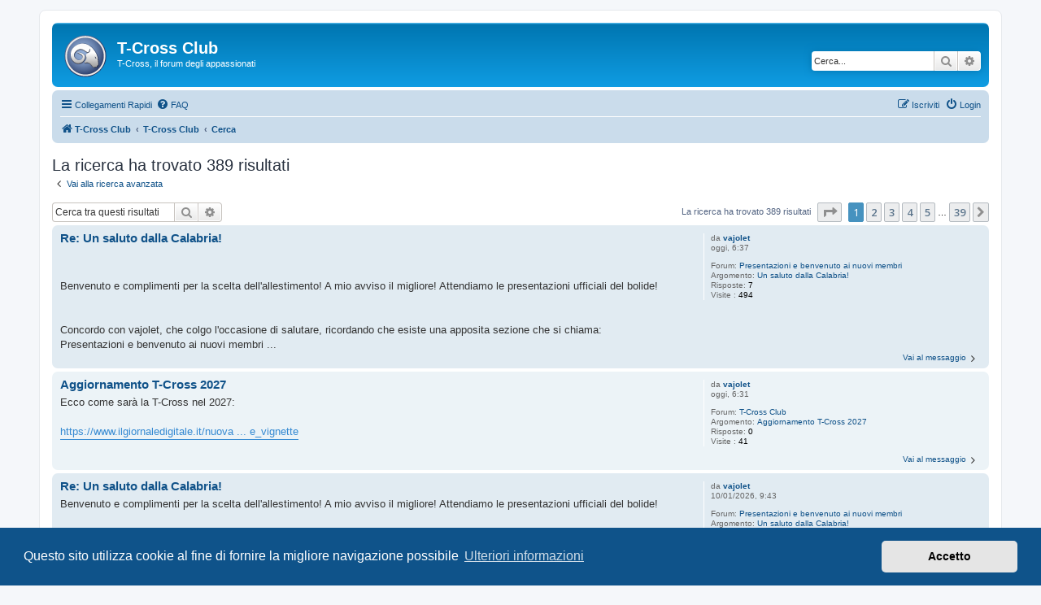

--- FILE ---
content_type: text/html; charset=UTF-8
request_url: https://t-cross.it/search.php?author_id=1771&sr=posts&sid=db6431c3eefabaf2548088f7a8d30005
body_size: 8112
content:
<!DOCTYPE html>
<html dir="ltr" lang="it">
<head>
<meta charset="utf-8" />
<meta http-equiv="X-UA-Compatible" content="IE=edge">
<meta name="viewport" content="width=device-width, initial-scale=1" />

        <link href="https://groups.tapatalk-cdn.com/static/manifest/manifest.json" rel="manifest">
        
        <meta name="apple-itunes-app" content="app-id=307880732, affiliate-data=at=10lR7C, app-argument=tapatalk://www.t-cross.it/?location=search" />
        
<title>T-Cross Club - Cerca</title>

	<link rel="alternate" type="application/atom+xml" title="Feed - T-Cross Club" href="/feed?sid=7d876efcdcfc7bddca7487977e049505">		<link rel="alternate" type="application/atom+xml" title="Feed - Tutti i forum" href="/feed/forums?sid=7d876efcdcfc7bddca7487977e049505">	<link rel="alternate" type="application/atom+xml" title="Feed - Nuovi argomenti" href="/feed/topics?sid=7d876efcdcfc7bddca7487977e049505">				

<!--
	phpBB style name: prosilver
	Based on style:   prosilver (this is the default phpBB3 style)
	Original author:  Tom Beddard ( http://www.subBlue.com/ )
	Modified by:
-->

<script>
	WebFontConfig = {
		google: {
			families: ['Open+Sans:300,300i,400,400i,600,600i,700,700i,800,800i&subset=cyrillic,cyrillic-ext,greek,greek-ext,latin-ext,vietnamese']
		}
	};

	(function(d) {
		var wf = d.createElement('script'), s = d.scripts[0];
		wf.src = 'https://cdn.jsdelivr.net/npm/webfontloader@1.6.28/webfontloader.min.js';
		wf.async = true;
		s.parentNode.insertBefore(wf, s);
	})(document);
</script>
<link href="https://maxcdn.bootstrapcdn.com/font-awesome/4.7.0/css/font-awesome.min.css" rel="stylesheet">
<link href="./styles/prosilver/theme/stylesheet.css?assets_version=46" rel="stylesheet">
<link href="./styles/prosilver/theme/it/stylesheet.css?assets_version=46" rel="stylesheet">



	<link href="./assets/cookieconsent/cookieconsent.min.css?assets_version=46" rel="stylesheet">

<!--[if lte IE 9]>
	<link href="./styles/prosilver/theme/tweaks.css?assets_version=46" rel="stylesheet">
<![endif]-->


<link href="./ext/vse/abbc3/styles/all/theme/abbc3.min.css?assets_version=46" rel="stylesheet" media="screen">


<script>
	(function(i,s,o,g,r,a,m){i['GoogleAnalyticsObject']=r;i[r]=i[r]||function(){
	(i[r].q=i[r].q||[]).push(arguments)},i[r].l=1*new Date();a=s.createElement(o),
	m=s.getElementsByTagName(o)[0];a.async=1;a.src=g;m.parentNode.insertBefore(a,m)
	})(window,document,'script','//www.google-analytics.com/analytics.js','ga');

	ga('create', 'UA-135491962-1', 'auto');
	ga('send', 'pageview');
</script>

<script id="mcjs">!function(c,h,i,m,p){m=c.createElement(h),p=c.getElementsByTagName(h)[0],m.async=1,m.src=i,p.parentNode.insertBefore(m,p)}(document,"script","https://chimpstatic.com/mcjs-connected/js/users/6d4d843cef41b627135ded2b4/4eda478fbd88a33e7404a8b8f.js");</script>

<link rel="shortcut icon" href="https://www.t-roc.it/T-Roc-Favicon.png" />

</head>
<body id="phpbb" class="nojs notouch section-search ltr ">


<div id="wrap" class="wrap">
	<a id="top" class="top-anchor" accesskey="t"></a>
	<div id="page-header">
		<div class="headerbar" role="banner">
					<div class="inner">

			<div id="site-description" class="site-description">
		<a id="logo" class="logo" href="https://www.t-cross.it/" title="T-Cross Club">
					<span class="site_logo"></span>
				</a>
				<h1>T-Cross Club</h1>
				<p>T-Cross, il forum degli appassionati</p>
				<p class="skiplink"><a href="#start_here">Passa al contenuto</a></p>
			</div>

									<div id="search-box" class="search-box search-header" role="search">
				<form action="./search.php?sid=7d876efcdcfc7bddca7487977e049505" method="get" id="search">
				<fieldset>
					<input name="keywords" id="keywords" type="search" maxlength="128" title="Ricerca per termini" class="inputbox search tiny" size="20" value="" placeholder="Cerca..." />
					<button class="button button-search" type="submit" title="Cerca">
						<i class="icon fa-search fa-fw" aria-hidden="true"></i><span class="sr-only">Cerca</span>
					</button>
					<a href="./search.php?sid=7d876efcdcfc7bddca7487977e049505" class="button button-search-end" title="Ricerca avanzata">
						<i class="icon fa-cog fa-fw" aria-hidden="true"></i><span class="sr-only">Ricerca avanzata</span>
					</a>
					<input type="hidden" name="sid" value="7d876efcdcfc7bddca7487977e049505" />

				</fieldset>
				</form>
			</div>
						
			</div>
					</div>
				<div class="navbar" role="navigation">
	<div class="inner">

	<ul id="nav-main" class="nav-main linklist" role="menubar">

		<li id="quick-links" class="quick-links dropdown-container responsive-menu" data-skip-responsive="true">
			<a href="#" class="dropdown-trigger">
				<i class="icon fa-bars fa-fw" aria-hidden="true"></i><span>Collegamenti Rapidi</span>
			</a>
			<div class="dropdown">
				<div class="pointer"><div class="pointer-inner"></div></div>
				<ul class="dropdown-contents" role="menu">
					
											<li class="separator"></li>
																									<li>
								<a href="./search.php?search_id=unanswered&amp;sid=7d876efcdcfc7bddca7487977e049505" role="menuitem">
									<i class="icon fa-file-o fa-fw icon-gray" aria-hidden="true"></i><span>Argomenti senza risposta</span>
								</a>
							</li>
							<li>
								<a href="./search.php?search_id=active_topics&amp;sid=7d876efcdcfc7bddca7487977e049505" role="menuitem">
									<i class="icon fa-file-o fa-fw icon-blue" aria-hidden="true"></i><span>Argomenti attivi</span>
								</a>
							</li>
							<li class="separator"></li>
							<li>
								<a href="./search.php?sid=7d876efcdcfc7bddca7487977e049505" role="menuitem">
									<i class="icon fa-search fa-fw" aria-hidden="true"></i><span>Cerca</span>
								</a>
							</li>
					
										<li class="separator"></li>

									</ul>
			</div>
		</li>

				<li data-skip-responsive="true">
			<a href="/help/faq?sid=7d876efcdcfc7bddca7487977e049505" rel="help" title="FAQ (Domande Frequenti)" role="menuitem">
				<i class="icon fa-question-circle fa-fw" aria-hidden="true"></i><span>FAQ</span>
			</a>
		</li>
						
			<li class="rightside"  data-skip-responsive="true">
			<a href="./ucp.php?mode=login&amp;redirect=search.php%3Fauthor_id%3D1771%26sr%3Dposts&amp;sid=7d876efcdcfc7bddca7487977e049505" title="Login" accesskey="x" role="menuitem">
				<i class="icon fa-power-off fa-fw" aria-hidden="true"></i><span>Login</span>
			</a>
		</li>
					<li class="rightside" data-skip-responsive="true">
				<a href="./ucp.php?mode=register&amp;sid=7d876efcdcfc7bddca7487977e049505" role="menuitem">
					<i class="icon fa-pencil-square-o  fa-fw" aria-hidden="true"></i><span>Iscriviti</span>
				</a>
			</li>
						</ul>

	<ul id="nav-breadcrumbs" class="nav-breadcrumbs linklist navlinks" role="menubar">
				
		
		<li class="breadcrumbs" itemscope itemtype="https://schema.org/BreadcrumbList">

							<span class="crumb" itemtype="https://schema.org/ListItem" itemprop="itemListElement" itemscope><a itemprop="item" href="https://www.t-cross.it/" data-navbar-reference="home"><i class="icon fa-home fa-fw" aria-hidden="true"></i><span itemprop="name">T-Cross Club</span></a><meta itemprop="position" content="1" /></span>
			
							<span class="crumb" itemtype="https://schema.org/ListItem" itemprop="itemListElement" itemscope><a itemprop="item" href="./index.php?sid=7d876efcdcfc7bddca7487977e049505" accesskey="h" data-navbar-reference="index"><span itemprop="name">T-Cross Club</span></a><meta itemprop="position" content="2" /></span>

											
								<span class="crumb" itemtype="https://schema.org/ListItem" itemprop="itemListElement" itemscope><a itemprop="item" href="./search.php?sid=7d876efcdcfc7bddca7487977e049505"><span itemprop="name">Cerca</span></a><meta itemprop="position" content="3" /></span>
							
					</li>

		
					<li class="rightside responsive-search">
				<a href="./search.php?sid=7d876efcdcfc7bddca7487977e049505" title="Visualizza le opzioni di ricerca avanzata" role="menuitem">
					<i class="icon fa-search fa-fw" aria-hidden="true"></i><span class="sr-only">Cerca</span>
				</a>
			</li>
			</ul>

	</div>
</div>
	</div>

	
	<a id="start_here" class="anchor"></a>
	<div id="page-body" class="page-body" role="main">
		
		

<h2 class="searchresults-title">La ricerca ha trovato 389 risultati</h2>

	<p class="advanced-search-link">
		<a class="arrow-left" href="./search.php?sid=7d876efcdcfc7bddca7487977e049505" title="Ricerca avanzata">
			<i class="icon fa-angle-left fa-fw icon-black" aria-hidden="true"></i><span>Vai alla ricerca avanzata</span>
		</a>
	</p>


	<div class="action-bar bar-top">

			<div class="search-box" role="search">
			<form method="post" action="./search.php?st=0&amp;sk=t&amp;sd=d&amp;sr=posts&amp;sid=7d876efcdcfc7bddca7487977e049505&amp;author_id=1771">
			<fieldset>
				<input class="inputbox search tiny" type="search" name="add_keywords" id="add_keywords" value="" placeholder="Cerca tra questi risultati" />
				<button class="button button-search" type="submit" title="Cerca">
					<i class="icon fa-search fa-fw" aria-hidden="true"></i><span class="sr-only">Cerca</span>
				</button>
				<a href="./search.php?sid=7d876efcdcfc7bddca7487977e049505" class="button button-search-end" title="Ricerca avanzata">
					<i class="icon fa-cog fa-fw" aria-hidden="true"></i><span class="sr-only">Ricerca avanzata</span>
				</a>
			</fieldset>
			</form>
		</div>
	
		
		<div class="pagination">
						La ricerca ha trovato 389 risultati
							<ul>
	<li class="dropdown-container dropdown-button-control dropdown-page-jump page-jump">
		<a class="button button-icon-only dropdown-trigger" href="#" title="Clicca per andare alla pagina…" role="button"><i class="icon fa-level-down fa-rotate-270" aria-hidden="true"></i><span class="sr-only">Pagina <strong>1</strong> di <strong>39</strong></span></a>
		<div class="dropdown">
			<div class="pointer"><div class="pointer-inner"></div></div>
			<ul class="dropdown-contents">
				<li>Vai alla pagina:</li>
				<li class="page-jump-form">
					<input type="number" name="page-number" min="1" max="999999" title="Inserisci il numero della pagina a cui vuoi andare." class="inputbox tiny" data-per-page="10" data-base-url=".&#x2F;search.php&#x3F;st&#x3D;0&amp;amp&#x3B;sk&#x3D;t&amp;amp&#x3B;sd&#x3D;d&amp;amp&#x3B;sr&#x3D;posts&amp;amp&#x3B;sid&#x3D;7d876efcdcfc7bddca7487977e049505&amp;amp&#x3B;author_id&#x3D;1771" data-start-name="start" />
					<input class="button2" value="Vai" type="button" />
				</li>
			</ul>
		</div>
	</li>
		<li class="active"><span>1</span></li>
				<li><a class="button" href="./search.php?st=0&amp;sk=t&amp;sd=d&amp;sr=posts&amp;sid=7d876efcdcfc7bddca7487977e049505&amp;author_id=1771&amp;start=10" role="button">2</a></li>
				<li><a class="button" href="./search.php?st=0&amp;sk=t&amp;sd=d&amp;sr=posts&amp;sid=7d876efcdcfc7bddca7487977e049505&amp;author_id=1771&amp;start=20" role="button">3</a></li>
				<li><a class="button" href="./search.php?st=0&amp;sk=t&amp;sd=d&amp;sr=posts&amp;sid=7d876efcdcfc7bddca7487977e049505&amp;author_id=1771&amp;start=30" role="button">4</a></li>
				<li><a class="button" href="./search.php?st=0&amp;sk=t&amp;sd=d&amp;sr=posts&amp;sid=7d876efcdcfc7bddca7487977e049505&amp;author_id=1771&amp;start=40" role="button">5</a></li>
			<li class="ellipsis" role="separator"><span>…</span></li>
				<li><a class="button" href="./search.php?st=0&amp;sk=t&amp;sd=d&amp;sr=posts&amp;sid=7d876efcdcfc7bddca7487977e049505&amp;author_id=1771&amp;start=380" role="button">39</a></li>
				<li class="arrow next"><a class="button button-icon-only" href="./search.php?st=0&amp;sk=t&amp;sd=d&amp;sr=posts&amp;sid=7d876efcdcfc7bddca7487977e049505&amp;author_id=1771&amp;start=10" rel="next" role="button"><i class="icon fa-chevron-right fa-fw" aria-hidden="true"></i><span class="sr-only">Prossimo</span></a></li>
	</ul>
					</div>
	</div>


					<div class="search post bg2">
			<div class="inner">

			<dl class="postprofile">
						<dt class="author">da <a href="./memberlist.php?mode=viewprofile&amp;u=1771&amp;sid=7d876efcdcfc7bddca7487977e049505" class="username">vajolet</a></dt>
			<dd class="search-result-date">oggi, 6:37</dd>
			<dd>Forum: <a href="./viewforum.php?f=2&amp;sid=7d876efcdcfc7bddca7487977e049505">Presentazioni e benvenuto ai nuovi membri</a></dd>
			<dd>Argomento: <a href="./viewtopic.php?t=1972&amp;sid=7d876efcdcfc7bddca7487977e049505">Un saluto dalla Calabria!</a></dd>
						<dd>Risposte: <strong>7</strong></dd>
			<dd>Visite : <strong>494</strong></dd>
					</dl>

		<div class="postbody">
						<h3><a href="./viewtopic.php?p=10534&amp;sid=7d876efcdcfc7bddca7487977e049505#p10534">Re: Un saluto dalla Calabria!</a></h3>
			<div class="content"> <br /> <br />Benvenuto e complimenti per la scelta dell'allestimento! A mio avviso il migliore! Attendiamo le presentazioni ufficiali del bolide!<br /> <br /><br />Concordo con vajolet, che colgo l'occasione di salutare, ricordando che esiste una apposita sezione che si chiama: <br /> Presentazioni e benvenuto ai nuovi membri ...</div>
					</div>
	
			<ul class="searchresults">
			<li>
				<a href="./viewtopic.php?p=10534&amp;sid=7d876efcdcfc7bddca7487977e049505#p10534" class="arrow-right">
					<i class="icon fa-angle-right fa-fw icon-black" aria-hidden="true"></i><span>Vai al messaggio</span>
				</a>
			</li>
		</ul>
	
			</div>
		</div>
							<div class="search post bg1">
			<div class="inner">

			<dl class="postprofile">
						<dt class="author">da <a href="./memberlist.php?mode=viewprofile&amp;u=1771&amp;sid=7d876efcdcfc7bddca7487977e049505" class="username">vajolet</a></dt>
			<dd class="search-result-date">oggi, 6:31</dd>
			<dd>Forum: <a href="./viewforum.php?f=3&amp;sid=7d876efcdcfc7bddca7487977e049505">T-Cross Club</a></dd>
			<dd>Argomento: <a href="./viewtopic.php?t=1979&amp;sid=7d876efcdcfc7bddca7487977e049505">Aggiornamento T-Cross 2027</a></dd>
						<dd>Risposte: <strong>0</strong></dd>
			<dd>Visite : <strong>41</strong></dd>
					</dl>

		<div class="postbody">
						<h3><a href="./viewtopic.php?p=10533&amp;sid=7d876efcdcfc7bddca7487977e049505#p10533">Aggiornamento T-Cross 2027</a></h3>
			<div class="content">Ecco come sarà la T-Cross nel 2027:<br>
<br>
<a href="https://www.ilgiornaledigitale.it/nuova-volkswagen-t-cross-2027-info-sulla-seconda-generazione-75484.html#google_vignette" class="postlink">https://www.ilgiornaledigitale.it/nuova ... e_vignette</a></div>
					</div>
	
			<ul class="searchresults">
			<li>
				<a href="./viewtopic.php?p=10533&amp;sid=7d876efcdcfc7bddca7487977e049505#p10533" class="arrow-right">
					<i class="icon fa-angle-right fa-fw icon-black" aria-hidden="true"></i><span>Vai al messaggio</span>
				</a>
			</li>
		</ul>
	
			</div>
		</div>
							<div class="search post bg2">
			<div class="inner">

			<dl class="postprofile">
						<dt class="author">da <a href="./memberlist.php?mode=viewprofile&amp;u=1771&amp;sid=7d876efcdcfc7bddca7487977e049505" class="username">vajolet</a></dt>
			<dd class="search-result-date">10/01/2026, 9:43</dd>
			<dd>Forum: <a href="./viewforum.php?f=2&amp;sid=7d876efcdcfc7bddca7487977e049505">Presentazioni e benvenuto ai nuovi membri</a></dd>
			<dd>Argomento: <a href="./viewtopic.php?t=1972&amp;sid=7d876efcdcfc7bddca7487977e049505">Un saluto dalla Calabria!</a></dd>
						<dd>Risposte: <strong>7</strong></dd>
			<dd>Visite : <strong>494</strong></dd>
					</dl>

		<div class="postbody">
						<h3><a href="./viewtopic.php?p=10527&amp;sid=7d876efcdcfc7bddca7487977e049505#p10527">Re: Un saluto dalla Calabria!</a></h3>
			<div class="content">Benvenuto e complimenti per la scelta dell'allestimento! A mio avviso il migliore! Attendiamo le presentazioni ufficiali del bolide!</div>
					</div>
	
			<ul class="searchresults">
			<li>
				<a href="./viewtopic.php?p=10527&amp;sid=7d876efcdcfc7bddca7487977e049505#p10527" class="arrow-right">
					<i class="icon fa-angle-right fa-fw icon-black" aria-hidden="true"></i><span>Vai al messaggio</span>
				</a>
			</li>
		</ul>
	
			</div>
		</div>
							<div class="search post bg1">
			<div class="inner">

			<dl class="postprofile">
						<dt class="author">da <a href="./memberlist.php?mode=viewprofile&amp;u=1771&amp;sid=7d876efcdcfc7bddca7487977e049505" class="username">vajolet</a></dt>
			<dd class="search-result-date">07/01/2026, 15:51</dd>
			<dd>Forum: <a href="./viewforum.php?f=8&amp;sid=7d876efcdcfc7bddca7487977e049505">Problemi T-Cross</a></dd>
			<dd>Argomento: <a href="./viewtopic.php?t=1970&amp;sid=7d876efcdcfc7bddca7487977e049505">Luci posteriori</a></dd>
						<dd>Risposte: <strong>14</strong></dd>
			<dd>Visite : <strong>730</strong></dd>
					</dl>

		<div class="postbody">
						<h3><a href="./viewtopic.php?p=10518&amp;sid=7d876efcdcfc7bddca7487977e049505#p10518">Re: Luci posteriori</a></h3>
			<div class="content">Grazie giorgio b.!</div>
					</div>
	
			<ul class="searchresults">
			<li>
				<a href="./viewtopic.php?p=10518&amp;sid=7d876efcdcfc7bddca7487977e049505#p10518" class="arrow-right">
					<i class="icon fa-angle-right fa-fw icon-black" aria-hidden="true"></i><span>Vai al messaggio</span>
				</a>
			</li>
		</ul>
	
			</div>
		</div>
							<div class="search post bg2">
			<div class="inner">

			<dl class="postprofile">
						<dt class="author">da <a href="./memberlist.php?mode=viewprofile&amp;u=1771&amp;sid=7d876efcdcfc7bddca7487977e049505" class="username">vajolet</a></dt>
			<dd class="search-result-date">06/01/2026, 15:42</dd>
			<dd>Forum: <a href="./viewforum.php?f=8&amp;sid=7d876efcdcfc7bddca7487977e049505">Problemi T-Cross</a></dd>
			<dd>Argomento: <a href="./viewtopic.php?t=1970&amp;sid=7d876efcdcfc7bddca7487977e049505">Luci posteriori</a></dd>
						<dd>Risposte: <strong>14</strong></dd>
			<dd>Visite : <strong>730</strong></dd>
					</dl>

		<div class="postbody">
						<h3><a href="./viewtopic.php?p=10516&amp;sid=7d876efcdcfc7bddca7487977e049505#p10516">Re: Luci posteriori</a></h3>
			<div class="content"> <br /> <br /> <br />Si ma inefetti la modalità auto che anch'io uso sempre pecca in alcuni casi.Se davanti abbiamo i drl led dietro é tutto spento,altra pecca piu gravosa è quando c'è nebbia di giorno,le luci non si accendo quindi con nebbia bisogna attivarle manualmente perché per il sensore c'è luce.🤷‍♂️<br /> <br /><br />Il ...</div>
					</div>
	
			<ul class="searchresults">
			<li>
				<a href="./viewtopic.php?p=10516&amp;sid=7d876efcdcfc7bddca7487977e049505#p10516" class="arrow-right">
					<i class="icon fa-angle-right fa-fw icon-black" aria-hidden="true"></i><span>Vai al messaggio</span>
				</a>
			</li>
		</ul>
	
			</div>
		</div>
							<div class="search post bg1">
			<div class="inner">

			<dl class="postprofile">
						<dt class="author">da <a href="./memberlist.php?mode=viewprofile&amp;u=1771&amp;sid=7d876efcdcfc7bddca7487977e049505" class="username">vajolet</a></dt>
			<dd class="search-result-date">06/01/2026, 13:04</dd>
			<dd>Forum: <a href="./viewforum.php?f=8&amp;sid=7d876efcdcfc7bddca7487977e049505">Problemi T-Cross</a></dd>
			<dd>Argomento: <a href="./viewtopic.php?t=1970&amp;sid=7d876efcdcfc7bddca7487977e049505">Luci posteriori</a></dd>
						<dd>Risposte: <strong>14</strong></dd>
			<dd>Visite : <strong>730</strong></dd>
					</dl>

		<div class="postbody">
						<h3><a href="./viewtopic.php?p=10514&amp;sid=7d876efcdcfc7bddca7487977e049505#p10514">Re: Luci posteriori</a></h3>
			<div class="content"> <br /> <br /> <br />Si ma inefetti la modalità auto che anch'io uso sempre pecca in alcuni casi.Se davanti abbiamo i drl led dietro é tutto spento,altra pecca piu gravosa è quando c'è nebbia di giorno,le luci non si accendo quindi con nebbia bisogna attivarle manualmente perché per il sensore c'è luce.🤷‍♂️<br /> <br /><br />Il ...</div>
					</div>
	
			<ul class="searchresults">
			<li>
				<a href="./viewtopic.php?p=10514&amp;sid=7d876efcdcfc7bddca7487977e049505#p10514" class="arrow-right">
					<i class="icon fa-angle-right fa-fw icon-black" aria-hidden="true"></i><span>Vai al messaggio</span>
				</a>
			</li>
		</ul>
	
			</div>
		</div>
							<div class="search post bg2">
			<div class="inner">

			<dl class="postprofile">
						<dt class="author">da <a href="./memberlist.php?mode=viewprofile&amp;u=1771&amp;sid=7d876efcdcfc7bddca7487977e049505" class="username">vajolet</a></dt>
			<dd class="search-result-date">06/01/2026, 9:32</dd>
			<dd>Forum: <a href="./viewforum.php?f=8&amp;sid=7d876efcdcfc7bddca7487977e049505">Problemi T-Cross</a></dd>
			<dd>Argomento: <a href="./viewtopic.php?t=1970&amp;sid=7d876efcdcfc7bddca7487977e049505">Luci posteriori</a></dd>
						<dd>Risposte: <strong>14</strong></dd>
			<dd>Visite : <strong>730</strong></dd>
					</dl>

		<div class="postbody">
						<h3><a href="./viewtopic.php?p=10512&amp;sid=7d876efcdcfc7bddca7487977e049505#p10512">Re: Luci posteriori</a></h3>
			<div class="content"> <br />a vajolet : si , è normale che di giorno le luci posteriori siano spente . in modalita' &quot; automatico &quot; la gestione delle luci <br /> è fatta da un sensore che in base a come è stato tarato accende o spegne le luci anabbalianti e posteriori .<br /> le posizione anteriore sono sempre accese ( a quadro acceso ...</div>
					</div>
	
			<ul class="searchresults">
			<li>
				<a href="./viewtopic.php?p=10512&amp;sid=7d876efcdcfc7bddca7487977e049505#p10512" class="arrow-right">
					<i class="icon fa-angle-right fa-fw icon-black" aria-hidden="true"></i><span>Vai al messaggio</span>
				</a>
			</li>
		</ul>
	
			</div>
		</div>
							<div class="search post bg1">
			<div class="inner">

			<dl class="postprofile">
						<dt class="author">da <a href="./memberlist.php?mode=viewprofile&amp;u=1771&amp;sid=7d876efcdcfc7bddca7487977e049505" class="username">vajolet</a></dt>
			<dd class="search-result-date">06/01/2026, 9:30</dd>
			<dd>Forum: <a href="./viewforum.php?f=8&amp;sid=7d876efcdcfc7bddca7487977e049505">Problemi T-Cross</a></dd>
			<dd>Argomento: <a href="./viewtopic.php?t=1970&amp;sid=7d876efcdcfc7bddca7487977e049505">Luci posteriori</a></dd>
						<dd>Risposte: <strong>14</strong></dd>
			<dd>Visite : <strong>730</strong></dd>
					</dl>

		<div class="postbody">
						<h3><a href="./viewtopic.php?p=10511&amp;sid=7d876efcdcfc7bddca7487977e049505#p10511">Re: Luci posteriori</a></h3>
			<div class="content"> <br />Si ma inefetti la modalità auto che anch'io uso sempre pecca in alcuni casi.Se davanti abbiamo i drl led dietro é tutto spento,altra pecca piu gravosa è quando c'è nebbia di giorno,le luci non si accendo quindi con nebbia bisogna attivarle manualmente perché per il sensore c'è luce.🤷‍♂️<br /> <br /><br />Il mio ...</div>
					</div>
	
			<ul class="searchresults">
			<li>
				<a href="./viewtopic.php?p=10511&amp;sid=7d876efcdcfc7bddca7487977e049505#p10511" class="arrow-right">
					<i class="icon fa-angle-right fa-fw icon-black" aria-hidden="true"></i><span>Vai al messaggio</span>
				</a>
			</li>
		</ul>
	
			</div>
		</div>
							<div class="search post bg2">
			<div class="inner">

			<dl class="postprofile">
						<dt class="author">da <a href="./memberlist.php?mode=viewprofile&amp;u=1771&amp;sid=7d876efcdcfc7bddca7487977e049505" class="username">vajolet</a></dt>
			<dd class="search-result-date">05/01/2026, 17:53</dd>
			<dd>Forum: <a href="./viewforum.php?f=8&amp;sid=7d876efcdcfc7bddca7487977e049505">Problemi T-Cross</a></dd>
			<dd>Argomento: <a href="./viewtopic.php?t=1970&amp;sid=7d876efcdcfc7bddca7487977e049505">Luci posteriori</a></dd>
						<dd>Risposte: <strong>14</strong></dd>
			<dd>Visite : <strong>730</strong></dd>
					</dl>

		<div class="postbody">
						<h3><a href="./viewtopic.php?p=10507&amp;sid=7d876efcdcfc7bddca7487977e049505#p10507">Re: Luci posteriori</a></h3>
			<div class="content"> <br />a vajolet : di giorno con buona luce bastano le luci diurne anteriori ,( sono con potenza diversa da quelle di posizione )<br /> quelle automobili che girano di giorno anche con le luci posteriori hanno inserito le luci di posizione oppure anabbalianti.<br /> nella mia anche di giorno se non è una giornata ...</div>
					</div>
	
			<ul class="searchresults">
			<li>
				<a href="./viewtopic.php?p=10507&amp;sid=7d876efcdcfc7bddca7487977e049505#p10507" class="arrow-right">
					<i class="icon fa-angle-right fa-fw icon-black" aria-hidden="true"></i><span>Vai al messaggio</span>
				</a>
			</li>
		</ul>
	
			</div>
		</div>
							<div class="search post bg1">
			<div class="inner">

			<dl class="postprofile">
						<dt class="author">da <a href="./memberlist.php?mode=viewprofile&amp;u=1771&amp;sid=7d876efcdcfc7bddca7487977e049505" class="username">vajolet</a></dt>
			<dd class="search-result-date">02/01/2026, 14:15</dd>
			<dd>Forum: <a href="./viewforum.php?f=8&amp;sid=7d876efcdcfc7bddca7487977e049505">Problemi T-Cross</a></dd>
			<dd>Argomento: <a href="./viewtopic.php?t=1970&amp;sid=7d876efcdcfc7bddca7487977e049505">Luci posteriori</a></dd>
						<dd>Risposte: <strong>14</strong></dd>
			<dd>Visite : <strong>730</strong></dd>
					</dl>

		<div class="postbody">
						<h3><a href="./viewtopic.php?p=10501&amp;sid=7d876efcdcfc7bddca7487977e049505#p10501">Re: Luci posteriori</a></h3>
			<div class="content"> <br />a vajolet : se il selettore delle luci è in qualsiasi posizione che non sia a zero le luci posteriori devono accendersi<br /> sono accese solo quelle anteriori solo per guida diurna . o entrambe bruciate o guasto sull' impianto<br /> come era successo a me sulla fiesta precedente.<br /> per portarla dal ...</div>
					</div>
	
			<ul class="searchresults">
			<li>
				<a href="./viewtopic.php?p=10501&amp;sid=7d876efcdcfc7bddca7487977e049505#p10501" class="arrow-right">
					<i class="icon fa-angle-right fa-fw icon-black" aria-hidden="true"></i><span>Vai al messaggio</span>
				</a>
			</li>
		</ul>
	
			</div>
		</div>
			
<div class="action-bar bottom">
		<form method="post" action="./search.php?st=0&amp;sk=t&amp;sd=d&amp;sr=posts&amp;sid=7d876efcdcfc7bddca7487977e049505&amp;author_id=1771">
		<div class="dropdown-container dropdown-container-left dropdown-button-control sort-tools">
	<span title="Opzioni di visualizzazione e ordinamento" class="button button-secondary dropdown-trigger dropdown-select">
		<i class="icon fa-sort-amount-asc fa-fw" aria-hidden="true"></i>
		<span class="caret"><i class="icon fa-sort-down fa-fw" aria-hidden="true"></i></span>
	</span>
	<div class="dropdown hidden">
		<div class="pointer"><div class="pointer-inner"></div></div>
		<div class="dropdown-contents">
			<fieldset class="display-options">
							<label>Visualizza: <select name="st" id="st"><option value="0" selected="selected">Tutti i risultati</option><option value="1">1 giorno</option><option value="7">7 giorni</option><option value="14">2 settimane</option><option value="30">1 mese</option><option value="90">3 mesi</option><option value="180">6 mesi</option><option value="365">1 anno</option></select></label>
								<label>Ordina per: <select name="sk" id="sk"><option value="a">Autore</option><option value="t" selected="selected">Ora del messaggio</option><option value="f">Forum</option><option value="i">Titolo argomento</option><option value="s">Oggetto del messaggio</option></select></label>
				<label>Direzione: <select name="sd" id="sd"><option value="a">Crescente</option><option value="d" selected="selected">Decrescente</option></select></label>
								<hr class="dashed" />
				<input type="submit" class="button2" name="sort" value="Vai" />
						</fieldset>
		</div>
	</div>
</div>
	</form>
		
	<div class="pagination">
		La ricerca ha trovato 389 risultati
					<ul>
	<li class="dropdown-container dropdown-button-control dropdown-page-jump page-jump">
		<a class="button button-icon-only dropdown-trigger" href="#" title="Clicca per andare alla pagina…" role="button"><i class="icon fa-level-down fa-rotate-270" aria-hidden="true"></i><span class="sr-only">Pagina <strong>1</strong> di <strong>39</strong></span></a>
		<div class="dropdown">
			<div class="pointer"><div class="pointer-inner"></div></div>
			<ul class="dropdown-contents">
				<li>Vai alla pagina:</li>
				<li class="page-jump-form">
					<input type="number" name="page-number" min="1" max="999999" title="Inserisci il numero della pagina a cui vuoi andare." class="inputbox tiny" data-per-page="10" data-base-url=".&#x2F;search.php&#x3F;st&#x3D;0&amp;amp&#x3B;sk&#x3D;t&amp;amp&#x3B;sd&#x3D;d&amp;amp&#x3B;sr&#x3D;posts&amp;amp&#x3B;sid&#x3D;7d876efcdcfc7bddca7487977e049505&amp;amp&#x3B;author_id&#x3D;1771" data-start-name="start" />
					<input class="button2" value="Vai" type="button" />
				</li>
			</ul>
		</div>
	</li>
		<li class="active"><span>1</span></li>
				<li><a class="button" href="./search.php?st=0&amp;sk=t&amp;sd=d&amp;sr=posts&amp;sid=7d876efcdcfc7bddca7487977e049505&amp;author_id=1771&amp;start=10" role="button">2</a></li>
				<li><a class="button" href="./search.php?st=0&amp;sk=t&amp;sd=d&amp;sr=posts&amp;sid=7d876efcdcfc7bddca7487977e049505&amp;author_id=1771&amp;start=20" role="button">3</a></li>
				<li><a class="button" href="./search.php?st=0&amp;sk=t&amp;sd=d&amp;sr=posts&amp;sid=7d876efcdcfc7bddca7487977e049505&amp;author_id=1771&amp;start=30" role="button">4</a></li>
				<li><a class="button" href="./search.php?st=0&amp;sk=t&amp;sd=d&amp;sr=posts&amp;sid=7d876efcdcfc7bddca7487977e049505&amp;author_id=1771&amp;start=40" role="button">5</a></li>
			<li class="ellipsis" role="separator"><span>…</span></li>
				<li><a class="button" href="./search.php?st=0&amp;sk=t&amp;sd=d&amp;sr=posts&amp;sid=7d876efcdcfc7bddca7487977e049505&amp;author_id=1771&amp;start=380" role="button">39</a></li>
				<li class="arrow next"><a class="button button-icon-only" href="./search.php?st=0&amp;sk=t&amp;sd=d&amp;sr=posts&amp;sid=7d876efcdcfc7bddca7487977e049505&amp;author_id=1771&amp;start=10" rel="next" role="button"><i class="icon fa-chevron-right fa-fw" aria-hidden="true"></i><span class="sr-only">Prossimo</span></a></li>
	</ul>
			</div>
</div>

<div class="action-bar actions-jump">
		<p class="jumpbox-return">
		<a class="left-box arrow-left" href="./search.php?sid=7d876efcdcfc7bddca7487977e049505" title="Ricerca avanzata" accesskey="r">
			<i class="icon fa-angle-left fa-fw icon-black" aria-hidden="true"></i><span>Vai alla ricerca avanzata</span>
		</a>
	</p>
	
		<div class="jumpbox dropdown-container dropdown-container-right dropdown-up dropdown-left dropdown-button-control" id="jumpbox">
			<span title="Vai a" class="button button-secondary dropdown-trigger dropdown-select">
				<span>Vai a</span>
				<span class="caret"><i class="icon fa-sort-down fa-fw" aria-hidden="true"></i></span>
			</span>
		<div class="dropdown">
			<div class="pointer"><div class="pointer-inner"></div></div>
			<ul class="dropdown-contents">
																				<li><a href="./viewforum.php?f=1&amp;sid=7d876efcdcfc7bddca7487977e049505" class="jumpbox-cat-link"> <span> T-Cross Club</span></a></li>
																<li><a href="./viewforum.php?f=2&amp;sid=7d876efcdcfc7bddca7487977e049505" class="jumpbox-sub-link"><span class="spacer"></span> <span>&#8627; &nbsp; Presentazioni e benvenuto ai nuovi membri</span></a></li>
																<li><a href="./viewforum.php?f=3&amp;sid=7d876efcdcfc7bddca7487977e049505" class="jumpbox-sub-link"><span class="spacer"></span> <span>&#8627; &nbsp; T-Cross Club</span></a></li>
																<li><a href="./viewforum.php?f=4&amp;sid=7d876efcdcfc7bddca7487977e049505" class="jumpbox-sub-link"><span class="spacer"></span> <span>&#8627; &nbsp; Ordini e consegne</span></a></li>
																<li><a href="./viewforum.php?f=5&amp;sid=7d876efcdcfc7bddca7487977e049505" class="jumpbox-sub-link"><span class="spacer"></span> <span>&#8627; &nbsp; Allestimenti e Versioni</span></a></li>
																<li><a href="./viewforum.php?f=6&amp;sid=7d876efcdcfc7bddca7487977e049505" class="jumpbox-sub-link"><span class="spacer"></span> <span>&#8627; &nbsp; Recensioni, prove, ed impressioni di guida</span></a></li>
																<li><a href="./viewforum.php?f=7&amp;sid=7d876efcdcfc7bddca7487977e049505" class="jumpbox-sub-link"><span class="spacer"></span> <span>&#8627; &nbsp; La mia T-Cross</span></a></li>
																<li><a href="./viewforum.php?f=8&amp;sid=7d876efcdcfc7bddca7487977e049505" class="jumpbox-sub-link"><span class="spacer"></span> <span>&#8627; &nbsp; Problemi T-Cross</span></a></li>
																<li><a href="./viewforum.php?f=9&amp;sid=7d876efcdcfc7bddca7487977e049505" class="jumpbox-forum-link"> <span> Canale Telegram</span></a></li>
																<li><a href="./viewforum.php?f=10&amp;sid=7d876efcdcfc7bddca7487977e049505" class="jumpbox-forum-link"> <span> T-Roc Club</span></a></li>
											</ul>
		</div>
	</div>

	</div>

			</div>


<div id="page-footer" class="page-footer" role="contentinfo">
	<div class="navbar" role="navigation">
	<div class="inner">

	<ul id="nav-footer" class="nav-footer linklist" role="menubar">
		<li class="breadcrumbs">
							<span class="crumb"><a href="https://www.t-cross.it/" data-navbar-reference="home"><i class="icon fa-home fa-fw" aria-hidden="true"></i><span>T-Cross Club</span></a></span>									<span class="crumb"><a href="./index.php?sid=7d876efcdcfc7bddca7487977e049505" data-navbar-reference="index"><span>T-Cross Club</span></a></span>					</li>
		
				<li class="rightside">Tutti gli orari sono <span title="Europa/Roma">UTC+01:00</span></li>
							<li class="rightside">
				<a href="/user/delete_cookies?sid=7d876efcdcfc7bddca7487977e049505" data-ajax="true" data-refresh="true" role="menuitem">
					<i class="icon fa-trash fa-fw" aria-hidden="true"></i><span>Cancella cookie</span>
				</a>
			</li>
																<li class="rightside" data-last-responsive="true">
				<a href="./memberlist.php?mode=contactadmin&amp;sid=7d876efcdcfc7bddca7487977e049505" role="menuitem">
					<i class="icon fa-envelope fa-fw" aria-hidden="true"></i><span>Contattaci</span>
				</a>
			</li>
			</ul>

	</div>
</div>

	<div class="copyright">
				<p class="footer-row">
			<span class="footer-copyright">Creato da <a href="https://www.phpbb.com/">phpBB</a>&reg; Forum Software &copy; phpBB Limited</span>
		</p>
				<p class="footer-row">
			<span class="footer-copyright">Traduzione Italiana <a href="https://www.phpbb-italia.it">phpBB-Italia.it</a></span>
		</p>
						<p class="footer-row" role="menu">
			<a class="footer-link" href="./ucp.php?mode=privacy&amp;sid=7d876efcdcfc7bddca7487977e049505" title="Privacy" role="menuitem">
				<span class="footer-link-text">Privacy</span>
			</a>
			|
			<a class="footer-link" href="./ucp.php?mode=terms&amp;sid=7d876efcdcfc7bddca7487977e049505" title="Condizioni" role="menuitem">
				<span class="footer-link-text">Condizioni</span>
			</a>
		</p>
					</div>

	<div id="darkenwrapper" class="darkenwrapper" data-ajax-error-title="Errore AJAX" data-ajax-error-text="Si è verificato un errore durante l’elaborazione della richiesta." data-ajax-error-text-abort="Richiesta utente interrotta" data-ajax-error-text-timeout="La tua richiesta è scaduta; riprova." data-ajax-error-text-parsererror="Si è verificato un errore con la richiesta e il server ha restituito una risposta non valida.">
		<div id="darken" class="darken">&nbsp;</div>
	</div>

	<div id="phpbb_alert" class="phpbb_alert" data-l-err="Errore" data-l-timeout-processing-req="Richiesta scaduta.">
		<a href="#" class="alert_close">
			<i class="icon fa-times-circle fa-fw" aria-hidden="true"></i>
		</a>
		<h3 class="alert_title">&nbsp;</h3><p class="alert_text"></p>
	</div>
	<div id="phpbb_confirm" class="phpbb_alert">
		<a href="#" class="alert_close">
			<i class="icon fa-times-circle fa-fw" aria-hidden="true"></i>
		</a>
		<div class="alert_text"></div>
	</div>
</div>

</div>

<div>
	<a id="bottom" class="anchor" accesskey="z"></a>
	<img class="sr-only" aria-hidden="true" src="&#x2F;cron&#x2F;cron.task.core.tidy_warnings&#x3F;sid&#x3D;7d876efcdcfc7bddca7487977e049505" width="1" height="1" alt="">
</div>

<script src="//ajax.googleapis.com/ajax/libs/jquery/3.7.1/jquery.min.js"></script>
<script>window.jQuery || document.write('\x3Cscript src="./assets/javascript/jquery-3.7.1.min.js?assets_version=46">\x3C/script>');</script><script src="./assets/javascript/core.js?assets_version=46"></script>
	<script>
		(function($){
			var $fa_cdn = $('head').find('link[rel="stylesheet"]').first(),
				$span = $('<span class="fa" style="display:none"></span>').appendTo('body');
			if ($span.css('fontFamily') !== 'FontAwesome' ) {
				$fa_cdn.after('<link href="./assets/css/font-awesome.min.css" rel="stylesheet">');
				$fa_cdn.remove();
			}
			$span.remove();
		})(jQuery);
	</script>

	<script src="./assets/cookieconsent/cookieconsent.min.js?assets_version=46"></script>
	<script>
		if (typeof window.cookieconsent === "object") {
			window.addEventListener("load", function(){
				window.cookieconsent.initialise({
					"palette": {
						"popup": {
							"background": "#0F538A"
						},
						"button": {
							"background": "#E5E5E5"
						}
					},
					"theme": "classic",
					"content": {
						"message": "Questo\u0020sito\u0020utilizza\u0020cookie\u0020al\u0020fine\u0020di\u0020fornire\u0020la\u0020migliore\u0020navigazione\u0020possibile",
						"dismiss": "Accetto",
						"link": "Ulteriori\u0020informazioni",
						"href": "./ucp.php?mode=privacy&amp;sid=7d876efcdcfc7bddca7487977e049505"
					}
				});
			});
		}
	</script>


<script src="./ext/hifikabin/amazonaffiliate/styles/all/template/js/amazonaffiliate.js?assets_version=46"></script>
<script src="./styles/prosilver/template/forum_fn.js?assets_version=46"></script>
<script src="./styles/prosilver/template/ajax.js?assets_version=46"></script>
<script src="./ext/vse/abbc3/styles/all/template/js/abbc3.min.js?assets_version=46"></script>


<script type="text/javascript">
<!--
/*
*  Affililink v0.21
*  http://affililink.com
*  Created by Dean Barrow (http://deanbarrow.co.uk)
*/
var affililink, curronload, newonload;
affililink = function() {
    /* enter your affiliate codes below */
    var a, addTagToEnd, domain, host, options, track, universalCode, url, _i, _len, _results;

    universalCode = {
        'amazon.co.uk': 'tag=',
        'amazon.com': 'tag=trocforum\u002D20',
        'amazon.fr': 'tag=',
        'amazon.de': 'tag=',
        'amazon.ca': 'tag=',
        'amazon.co.jp': 'tag=',
        'amazon.it': 'tag=trocforum\u002D21',
        'amazon.cn': 'tag=',
        'amazon.es': 'tag=',
        'amazon.com.au': 'tag=',
        'amazon.com.mx': 'tag=',
        'amazon.in': 'tag=',


        'amzn.co.uk': 'tag=',
        'amzn.com': 'tag=trocforum\u002D20',
        'amzn.fr': 'tag=',
        'amzn.de': 'tag=',
        'amzn.ca': 'tag=',
        'amzn.co.jp': 'tag=',
        'amzn.it': 'tag=trocforum\u002D21',
        'amzn.cn': 'tag=',
        'amzn.es': 'tag=',
        'amzn.com.au': 'tag=',
        'amzn.com.mx': 'tag=',
        'amzn.in': 'tag=',
            };
    options = {
        'replace_links': true,
        'track_views': false,
        'track_clicks': true
/* DO NOT EDIT BELOW THIS LINE */
        };
        track = function() {
        if (window.gat_ && window.gat_.getTracker_) {
        if (options['track_clicks']) {
            url.setAttribute('onclick', "_gaq.push(['_trackEvent', 'Affililink', 'Click', " + url.href + "]);");
        }
        if (options['track_views']) {
            _gaq.push(['_trackEvent', 'Affililink', 'View', url.href]);
        }
        }
        return true;
    };

    addTagToEnd = function(links) {
        var link, match, match2, tag;
        for (link in links) {
            tag = links[link];
            if (!(domain === link || domain.substring(domain.length - link.length - 1) === '.' + link)) {
            continue;
        }
        if (!(link && tag)) {
            return false;
        }
        match = tag.match(/([a-zA-Z0-9\-]+)=([a-zA-Z0-9\-]+)/);
        if (!match[2]) {
        return false;
        }
        match2 = new RegExp(match[1] + '=([a-zA-Z0-9\-]+)');
        if (url.href.search(match2) > -1) {
        if (options['replace_links']) {
            url.href = url.href.replace(match2, match[1] + '=' + match[2]);
            return true;
        } else {
            return false;
        }
        }
        if (url.href.substring(url.href.length, url.href.length - 1) === '/') {
        url.href += '?' + match[1] + '=' + match[2];
        return true;
        }
        if (url.href.match(/(\?)/)) {
        url.href += '&' + match[1] + '=' + match[2];
        } else {
        url.href += '/?' + match[1] + '=' + match[2];
        }
        return true;
        }
    };
        a = document.getElementsByTagName('a');
        host = window.location.hostname;
        _results = [];
        for (_i = 0, _len = a.length; _i < _len; _i++) {
        url = a[_i];
        if (!(url.href.substring(0, 7) === 'http://' || url.href.substring(0, 8) === 'https://')) {
        continue;
        }
        domain = url.href.split("/")[2];
        if (!domain) {
        continue;
        } else {
        addTagToEnd(universalCode);
        track();
    }
}
    return _results;
};

-->
</script>
</body>
</html>


--- FILE ---
content_type: image/svg+xml
request_url: https://t-cross.it/styles/prosilver/theme/images/TRoc_logo.svg
body_size: 389472
content:
<svg xmlns="http://www.w3.org/2000/svg" xmlns:xlink="http://www.w3.org/1999/xlink" viewBox="0 0 1024 1024"><defs><style>.cls-1{fill:none;}.cls-2{isolation:isolate;}.cls-3{clip-path:url(#clip-path);}.cls-4{fill:url(#Sfumatura_senza_nome_19);}.cls-5{fill:#efebe9;stroke:#424242;stroke-miterlimit:10;}.cls-6{opacity:0.75;mix-blend-mode:multiply;}.cls-7{fill:#757575;}.cls-8{fill:url(#Sfumatura_senza_nome_31);}</style><clipPath id="clip-path"><circle class="cls-1" cx="512" cy="511.19" r="507"/></clipPath><radialGradient id="Sfumatura_senza_nome_19" cx="362.68" cy="430.31" r="569.08" gradientTransform="translate(68.4 -51.37) scale(1.06 1.09)" gradientUnits="userSpaceOnUse"><stop offset="0" stop-color="#91aed7"/><stop offset="0.15" stop-color="#8da9d2"/><stop offset="0.33" stop-color="#809bc4"/><stop offset="0.52" stop-color="#6a83ae"/><stop offset="0.72" stop-color="#4c628d"/><stop offset="0.93" stop-color="#263765"/><stop offset="1" stop-color="#172755"/></radialGradient><linearGradient id="Sfumatura_senza_nome_31" x1="489.29" y1="206.77" x2="489.29" y2="781.12" gradientUnits="userSpaceOnUse"><stop offset="0" stop-color="#fafafa"/><stop offset="0.39" stop-color="#fff"/><stop offset="0.48" stop-color="#f0f0f0"/><stop offset="0.83" stop-color="#b5b5b5"/><stop offset="1" stop-color="#9e9e9e"/></linearGradient></defs><title>TRoc_logo</title><g class="cls-2"><g id="Livello_1" data-name="Livello 1"><g class="cls-3"><ellipse class="cls-4" cx="452.51" cy="418.06" rx="602.71" ry="620.82"/></g><path class="cls-5" d="M512,26C244.05,26,26.83,243.24,26.83,511.19S244.05,996.35,512,996.35,997.17,779.14,997.17,511.19,780,26,512,26Zm0,930.08c-245.72,0-444.92-199.19-444.92-444.91S266.28,66.27,512,66.27,956.92,265.46,956.92,511.19,757.72,956.1,512,956.1Z"/><image class="cls-6" width="709" height="617" transform="translate(140 203.02)" xlink:href="[data-uri]"/><path class="cls-7" d="M822.45,726.62c-.32-11.47-.91-28.13-2.11-48.27-2.7-45.69-5.32-55.5-10.46-65.07-11.88-22.08-34.53-37.87-41.83-33.57-4.25,2.5-1.78,12-4.18,12.59-5.73,1.47-27.53-50.64-20.92-54.57,8.43-5,55.07,73,66.92,67.16,11.16-5.51-6.76-81.36-37.66-142.72-11.12-22.09-132.31-253.92-343-239.2-105.07,7.34-228.41,75.74-263.4,193.16-2.8,9.4-35.64,126.44,37.69,214.08,9.86,11.79,66,78.86,150.55,71.33,68.06-6.06,107.74-56.26,112.9-63,9.13-11.95,46.07-59.54,33.42-109.16-22.63-88.77-183.57-97.47-186.1-90.21-2.28,6.55,122.37,30,131.74,94.42,5.26,36.12-27,76.46-62.7,88.17C322.16,641.86,246.5,579.34,237,516.86c-11.78-77.18,77-156.92,152.59-161.65,90.84-5.69,154.21,96.83,196.55,71.32,28.87-17.4,20.88-80,29.26-79.77,5.8.18,17.6,30.51,8.37,58.77-16.73,51.23-86.09,45.2-100.33,92.38-9.26,30.62,17.61,41,12.56,83.95-6.47,54.95-55.2,78.14-46,96.56,8.82,17.6,50.67-8.9,100.37,8.37,71.32,24.8,99.14,119,133.83,109.12,8.93-2.55,15.76-11.27,33.45-12.6,15.92-1.2,22.07,5,29.28,0,10.94-7.56,4.52-27.12,16.71-33.59,4.92-2.6,8.16-.59,12.55-4.2C821.64,741,822.58,733,822.45,726.62Z"/><image class="cls-6" width="709" height="618" transform="translate(140 187.02)" xlink:href="[data-uri]"/><path class="cls-8" d="M822.45,711.1c-.32-11.47-.91-28.13-2.11-48.27-2.7-45.69-5.32-55.5-10.46-65.07-11.88-22.08-34.53-37.87-41.83-33.57-4.25,2.5-1.78,12-4.18,12.59-5.73,1.47-27.53-50.64-20.92-54.57,8.43-5,55.07,73,66.92,67.15,11.16-5.5-6.76-81.35-37.66-142.71-11.12-22.09-132.31-253.92-343-239.2-105.07,7.34-228.41,75.74-263.4,193.16-2.8,9.4-35.64,126.44,37.69,214.08,9.86,11.79,66,78.86,150.55,71.33C422.15,680,461.83,629.76,467,623c9.13-11.95,46.07-59.54,33.42-109.16-22.63-88.77-183.57-97.47-186.1-90.21-2.28,6.55,122.37,30,131.74,94.42,5.26,36.12-27,76.45-62.7,88.17C322.16,626.34,246.5,563.82,237,501.34c-11.78-77.19,77-156.92,152.59-161.65C480.4,334,543.77,436.52,586.11,411c28.87-17.4,20.88-80,29.26-79.77,5.8.18,17.6,30.5,8.37,58.77-16.73,51.23-86.09,45.2-100.33,92.37-9.26,30.63,17.61,41,12.56,84-6.47,54.95-55.2,78.14-46,96.56,8.82,17.6,50.67-8.9,100.37,8.37,71.32,24.8,99.14,119,133.83,109.12,8.93-2.55,15.76-11.27,33.45-12.6,15.92-1.2,22.07,5,29.28,0,10.94-7.56,4.52-27.12,16.71-33.59,4.92-2.61,8.16-.59,12.55-4.2C821.64,725.5,822.58,717.48,822.45,711.1Z"/></g></g></svg>